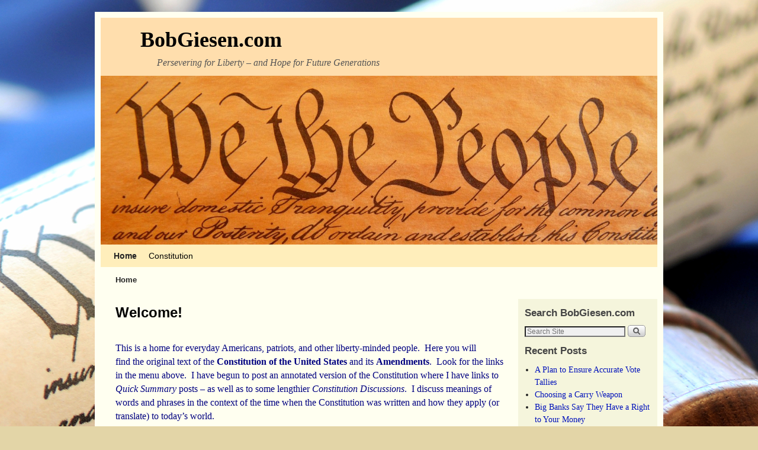

--- FILE ---
content_type: text/html; charset=UTF-8
request_url: http://bobgiesen.com/
body_size: 8985
content:
<!DOCTYPE html>
<!--[if IE 7]>	<html id="ie7" lang="en-US"> <![endif]-->
<!--[if IE 8]>	<html id="ie8" lang="en-US"> <![endif]-->
<!--[if IE 9]>	<html id="ie9" lang="en-US"> <![endif]-->
<!--[if !(IE 6) | !(IE 7) | !(IE 8) ] | !(IE 9) ><!-->	<html lang="en-US"> <!--<![endif]-->
<head>
<meta charset="UTF-8" />
<meta name='viewport' content='width=device-width, initial-scale=1.0, maximum-scale=2.0, user-scalable=yes' />
<title>BobGiesen.com | Persevering for Liberty &#8211; and Hope for Future Generations</title>

<link rel="profile" href="http://gmpg.org/xfn/11" />
<link rel="pingback" href="http://bobgiesen.com/xmlrpc.php" />
<!--[if lt IE 9]>
<script src="http://bobgiesen.com/wp-content/themes/weaver-ii/js/html5.js" type="text/javascript"></script>
<![endif]-->

<script type="text/javascript">var weaverIsMobile=false;var weaverIsSimMobile=false;var weaverIsStacked=false;var weaverThemeWidth=940;var weaverMenuThreshold=640;var weaverHideMenuBar=false;var weaverMobileDisabled=false;var weaverFlowToBottom=false;var weaverHideTooltip=false;var weaverUseSuperfish=false;</script>
<link rel='dns-prefetch' href='//s0.wp.com' />
<link rel='dns-prefetch' href='//s.w.org' />
<link rel="alternate" type="application/rss+xml" title="BobGiesen.com &raquo; Feed" href="http://bobgiesen.com/feed/" />
<link rel="alternate" type="application/rss+xml" title="BobGiesen.com &raquo; Comments Feed" href="http://bobgiesen.com/comments/feed/" />
		<script type="text/javascript">
			window._wpemojiSettings = {"baseUrl":"https:\/\/s.w.org\/images\/core\/emoji\/2.2.1\/72x72\/","ext":".png","svgUrl":"https:\/\/s.w.org\/images\/core\/emoji\/2.2.1\/svg\/","svgExt":".svg","source":{"concatemoji":"http:\/\/bobgiesen.com\/wp-includes\/js\/wp-emoji-release.min.js?ver=4.7.29"}};
			!function(t,a,e){var r,n,i,o=a.createElement("canvas"),l=o.getContext&&o.getContext("2d");function c(t){var e=a.createElement("script");e.src=t,e.defer=e.type="text/javascript",a.getElementsByTagName("head")[0].appendChild(e)}for(i=Array("flag","emoji4"),e.supports={everything:!0,everythingExceptFlag:!0},n=0;n<i.length;n++)e.supports[i[n]]=function(t){var e,a=String.fromCharCode;if(!l||!l.fillText)return!1;switch(l.clearRect(0,0,o.width,o.height),l.textBaseline="top",l.font="600 32px Arial",t){case"flag":return(l.fillText(a(55356,56826,55356,56819),0,0),o.toDataURL().length<3e3)?!1:(l.clearRect(0,0,o.width,o.height),l.fillText(a(55356,57331,65039,8205,55356,57096),0,0),e=o.toDataURL(),l.clearRect(0,0,o.width,o.height),l.fillText(a(55356,57331,55356,57096),0,0),e!==o.toDataURL());case"emoji4":return l.fillText(a(55357,56425,55356,57341,8205,55357,56507),0,0),e=o.toDataURL(),l.clearRect(0,0,o.width,o.height),l.fillText(a(55357,56425,55356,57341,55357,56507),0,0),e!==o.toDataURL()}return!1}(i[n]),e.supports.everything=e.supports.everything&&e.supports[i[n]],"flag"!==i[n]&&(e.supports.everythingExceptFlag=e.supports.everythingExceptFlag&&e.supports[i[n]]);e.supports.everythingExceptFlag=e.supports.everythingExceptFlag&&!e.supports.flag,e.DOMReady=!1,e.readyCallback=function(){e.DOMReady=!0},e.supports.everything||(r=function(){e.readyCallback()},a.addEventListener?(a.addEventListener("DOMContentLoaded",r,!1),t.addEventListener("load",r,!1)):(t.attachEvent("onload",r),a.attachEvent("onreadystatechange",function(){"complete"===a.readyState&&e.readyCallback()})),(r=e.source||{}).concatemoji?c(r.concatemoji):r.wpemoji&&r.twemoji&&(c(r.twemoji),c(r.wpemoji)))}(window,document,window._wpemojiSettings);
		</script>
		<style type="text/css">
img.wp-smiley,
img.emoji {
	display: inline !important;
	border: none !important;
	box-shadow: none !important;
	height: 1em !important;
	width: 1em !important;
	margin: 0 .07em !important;
	vertical-align: -0.1em !important;
	background: none !important;
	padding: 0 !important;
}
</style>
<link rel='stylesheet' id='weaverii-main-style-sheet-css'  href='http://bobgiesen.com/wp-content/themes/weaver-ii/style.min.css?ver=2.2.2' type='text/css' media='all' />
<link rel='stylesheet' id='weaverii-mobile-style-sheet-css'  href='http://bobgiesen.com/wp-content/themes/weaver-ii/style-mobile.min.css?ver=2.2.2' type='text/css' media='all' />
<link rel='stylesheet' id='wspsc-style-css'  href='http://bobgiesen.com/wp-content/plugins/wordpress-simple-paypal-shopping-cart/wp_shopping_cart_style.css?ver=4.3.2' type='text/css' media='all' />
<link rel='stylesheet' id='jetpack_css-css'  href='http://bobgiesen.com/wp-content/plugins/jetpack/css/jetpack.css?ver=4.6.3' type='text/css' media='all' />
<script type='text/javascript' src='http://bobgiesen.com/wp-includes/js/jquery/jquery.js?ver=1.12.4'></script>
<script type='text/javascript' src='http://bobgiesen.com/wp-includes/js/jquery/jquery-migrate.min.js?ver=1.4.1'></script>
<link rel='https://api.w.org/' href='http://bobgiesen.com/wp-json/' />
<link rel="EditURI" type="application/rsd+xml" title="RSD" href="http://bobgiesen.com/xmlrpc.php?rsd" />
<link rel="wlwmanifest" type="application/wlwmanifest+xml" href="http://bobgiesen.com/wp-includes/wlwmanifest.xml" /> 
<meta name="generator" content="WordPress 4.7.29" />
<link rel="canonical" href="http://bobgiesen.com/" />
<link rel='shortlink' href='http://bobgiesen.com/' />
<link rel="alternate" type="application/json+oembed" href="http://bobgiesen.com/wp-json/oembed/1.0/embed?url=http%3A%2F%2Fbobgiesen.com%2F" />
<link rel="alternate" type="text/xml+oembed" href="http://bobgiesen.com/wp-json/oembed/1.0/embed?url=http%3A%2F%2Fbobgiesen.com%2F&#038;format=xml" />

<!-- Weaver II Extras Version 2.3.1 -->

<!-- WP Simple Shopping Cart plugin v4.3.2 - https://www.tipsandtricks-hq.com/wordpress-simple-paypal-shopping-cart-plugin-768/ -->

	<script type="text/javascript">
	<!--
	//
	function ReadForm (obj1, tst) 
	{ 
	    // Read the user form
	    var i,j,pos;
	    val_total="";val_combo="";		
	
	    for (i=0; i<obj1.length; i++) 
	    {     
	        // run entire form
	        obj = obj1.elements[i];           // a form element
	
	        if (obj.type == "select-one") 
	        {   // just selects
	            if (obj.name == "quantity" ||
	                obj.name == "amount") continue;
		        pos = obj.selectedIndex;        // which option selected
		        val = obj.options[pos].value;   // selected value
		        val_combo = val_combo + " (" + val + ")";
	        }
	    }
		// Now summarize everything we have processed above
		val_total = obj1.product_tmp.value + val_combo;
		obj1.wspsc_product.value = val_total;
	}
	//-->
	</script>
<!-- This site is using Weaver II 2.2.2 (16) subtheme: default -->
<!-- Page ID: 13 -->
<style type="text/css">
/* Weaver II styles - Version 16 */
a {color:#0011BB;}
a:visited {color:#0011BB;}
a:hover {color:#BB1100;}
.entry-title a {color:#000;}
.entry-title a:visited {color:#000;}
.entry-title a:hover {color:#BB1100;}
.entry-meta a, .entry-utility a {color:#0011BB;}
.entry-meta a:visited, .entry-utility a:visited {color:#0011BB;}
.entry-meta a:hover, .entry-utility a:hover {color:#BB1100;}
.widget-area a {color:#0011BB;}
.widget-area a:visited {color:#0011BB;}
.widget-area a:hover {color:#BB1100;}
#wrapper{max-width:940px;}
#sidebar_primary,.mobile_widget_area {background-color:#F5F5DC;}
#sidebar_right {background-color:#F5F5DC;}
#sidebar_left {background-color:#F5F5DC;}
.sidebar_top,.sidebar_extra {background-color:#F5F5DC;}
.sidebar_bottom {background-color:#F5F5DC;}
#first,#second,#third,#fourth {background-color:#F5F5DC;}
#container_wrap.right-1-col{width:75.000%;} #sidebar_wrap_right.right-1-col{width:25.000%;}
#container_wrap.right-2-col,#container_wrap.right-2-col-bottom{width:67.000%;} #sidebar_wrap_right.right-2-col,#sidebar_wrap_right.right-2-col-bottom{width:33.000%;}
#container_wrap.left-1-col{width:75.000%;} #sidebar_wrap_left.left-1-col{width:25.000%;}
#container_wrap.left-2-col,#container_wrap.left-2-col-bottom{width:67.000%;} #sidebar_wrap_left.left-2-col,#sidebar_wrap_left.left-2-col-bottom{width:33.000%;}
#container_wrap{width:66.000%;} #sidebar_wrap_left{width:17.000%;} #sidebar_wrap_right{width:17.000%;}
#sidebar_wrap_2_left_left, #sidebar_wrap_2_right_left {width:54.000%;margin-right:1%;}
#sidebar_wrap_2_left_right, #sidebar_wrap_2_right_right {width:45.000%;}
@media only screen and (max-width:640px) { /* header widget area mobile rules */
} /* end mobile rules */
#site-title {font-size:300.000%;}
#site-description {font-size:133.000%;}
.menu_bar, .menu_bar a,.menu_bar a:visited,.mobile_menu_bar a {color:#000000;}
.menu_bar li:hover > a, .menu_bar a:focus {background-color:#887755;}
.menu_bar li:hover > a, .menu_bar a:focus {color:#FFEEBB;}
.menu_bar ul ul a {background-color:#EEDDAA;}
.menu_bar ul ul a,.menu_bar ul ul a:visited {color:#000000;}
.menu_bar ul ul :hover > a {background-color:#887755;}
.menu_bar ul ul :hover > a {color:#FFEEBB;}
.menu_bar, .mobile_menu_bar, .menu-add {background-color:#FFEEBB;}
.mobile-menu-link {border-color:#000000;}
.widget-area .menu-vertical,.menu-vertical {clear:both;background-color:transparent;margin:0;width:100%;overflow:hidden;border-bottom:3px solid #000000;border-top:1px solid #000000;}
.widget-area .menu-vertical ul, .menu-vertical ul {margin: 0; padding: 0; list-style-type: none;  list-style-image:none;font-family: inherit;}
.widget-area .menu-vertical li a, .widget-area .menu-vertical a:visited, .menu-vertical li a, .menu-vertical a:visited {
color: #000000;  background-color: #FFEEBB; display: block !important; padding: 5px 10px; text-decoration: none; border-top:2px solid #000000;}
.widget-area .menu-vertical a:hover,.widget-area .menu-vertical a:focus, .menu-vertical a:hover,.menu-vertical a:focus {
color: #FFEEBB; background-color: #887755;text-decoration: none;}
.widget-area .menu-vertical ul ul li, .menu-vertical ul ul li { margin: 0; }
.widget-area .menu-vertical ul ul a,.menu-vertical ul ul a {color: #000000; background-color: #FFEEBB;
 display: block; padding: 4px 5px 4px 25px; text-decoration: none;border:0;
 border-top:1px solid #000000;}
.widget-area .menu-vertical ul ul a:hover,#wrap-header .menu-vertical ul ul a:hover,#wrap-header .menu-vertical ul a:hover {color: #FFEEBB; background-color: #887755; text-decoration: none;}
.widget-area .menu-vertical ul ul ul a,.menu-vertical ul ul ul a {padding: 4px 5px 4px 35px;}
.widget-area .menu-vertical ul ul ul a,.menu-vertical ul ul ul ul a {padding: 4px 5px 4px 45px;}
.widget-area .menu-vertical ul ul ul ul a,.menu-vertical ul ul ul ul ul a {padding: 4px 5px 4px 55px;}
.menu_bar .current_page_item > a, .menu_bar .current-menu-item > a, .menu_bar .current-cat > a, .menu_bar .current_page_ancestor > a,.menu_bar .current-category-ancestor > a, .menu_bar .current-menu-ancestor > a, .menu_bar .current-menu-parent > a, .menu_bar .current-category-parent > a,.menu-vertical .current_page_item > a, .menu-vertical .current-menu-item > a, .menu-vertical .current-cat > a, .menu-vertical .current_page_ancestor > a, .menu-vertical .current-category-ancestor > a, .menu-vertical .current-menu-ancestor > a, .menu-vertical .current-menu-parent > a, .menu-vertical .current-category-parent > a,.widget-area .menu-vertical .current_page_item > a, .widget-area .menu-vertical .current-menu-item > a, .widget-area .menu-vertical .current-cat > a, .widget-area .menu-vertical .current_page_ancestor > a {color:#222 !important;}
.menu_bar .current_page_item > a, .menu_bar .current-menu-item > a, .menu_bar .current-cat > a, .menu_bar .current_page_ancestor > a,.menu_bar .current-category-ancestor > a, .menu_bar .current-menu-ancestor > a, .menu_bar .current-menu-parent > a, .menu_bar .current-category-parent > a,.menu-vertical .current_page_item > a, .menu-vertical .current-menu-item > a, .menu-vertical .current-cat > a, .menu-vertical .current_page_ancestor > a, .menu-vertical .current-category-ancestor > a, .menu-vertical .current-menu-ancestor > a, .menu-vertical .current-menu-parent > a, .menu-vertical .current-category-parent > a,.widget-area .menu-vertical .current_page_item > a, .widget-area .menu-vertical .current-menu-item > a, .widget-area .menu-vertical .current-cat > a, .widget-area .menu-vertical .current_page_ancestor > a{font-weight:bold;}
#content, .entry-content h1, .entry-content h2 {color:#333;}
#content h1, #content h2, #content h3, #content h4, #content h5, #content h6, #content dt, #content th,
h1, h2, h3, h4, h5, h6,#author-info h2 {color:#000;}
#comments-title h3, #comments-title h4, #respond h3 {color:#000000;}
.commentlist li.comment, #respond {background-color:#F5F5DC;}
#respond input#submit {background-color:#D9D9C3;}
.home .sticky, #container.page-with-posts .sticky, #container.index-posts .sticky {background-color:#F0F0D6;}
#content .entry-format {color:#666666;}
body {font-size:12px;}
body {font-family:"Times New Roman",Times,serif;}
h3#comments-title,h3#reply-title,.menu_bar,.mobile_menu_bar,
#author-info,#infobar,#nav-above, #nav-below,#cancel-comment-reply-link,.form-allowed-tags,
#site-info,#site-title,#wp-calendar,#comments-title,.comment-meta,.comment-body tr th,.comment-body thead th,
.entry-content label,.entry-content tr th,.entry-content thead th,.entry-format,.entry-meta,.entry-title,
.entry-utility,#respond label,.navigation,.page-title,.pingback p,.reply,.widget-title,
.wp-caption-text,input[type=submit] {font-family:"Helvetica Neue", Helvetica, sans-serif;}
body {background-color:#E3D5A7;}
body {color:#222;}
#wrapper {background-color:#FFFFF0;}
#branding {background-color:#FFDEAD;}
#colophon {background-color:#FFDEAD;}
input, textarea, ins, pre {background-color:#F0F0D6;}
input, textarea {color:#222;}
#site-title a {color:#000000;}
#site-title, #site-title a{font-family: Georgia, "Times New Roman", serif;}
#site-description {color:#555;}
/* Weaver II Mobile Device Options */
.weaver-any-mobile  #main a, .weaver-any-mobile  #mobile-widget-area a, .weaver-any-mobile  .sidebar_top a, .weaver-any-mobile  .sidebar_bottom a, .weaver-any-mobile  .sidebar_extra a {text-decoration: underline !important;}
@media only screen and (max-width:768px) and (orientation:portrait) {body {padding: 0px !important;}}
@media only screen and (max-width:640px) {
#main a, #mobile-widget-area a, .sidebar_top a, .sidebar_bottom a, .sidebar_extra a{text-decoration: underline !important;}
}
@media only screen and (max-width: 580px) {
}

/* end Weaver II CSS */
</style> <!-- end of main options style section -->


<!--[if lte IE 8]>
<style type="text/css" media="screen">
#content img.size-thumbnail,#content img.size-medium,#content img.size-large,#content img.size-full,#content img.attachment-thumbnail,
#content img.wp-post-image,img.avatar,.format-chat img.format-chat-icon,
#wrapper,#branding,#colophon,#content, #content .post,
#sidebar_primary,#sidebar_right,#sidebar_left,.sidebar_top,.sidebar_bottom,.sidebar_extra,
#first,#second,#third,#fourth,
#commentform input:focus,#commentform textarea:focus,#respond input#submit {
		behavior: url(http://bobgiesen.com/wp-content/themes/weaver-ii/js/PIE/PIE.php) !important; position:relative;
}
</style>
<![endif]-->

<!-- End of Weaver II options -->
		<style type="text/css">.recentcomments a{display:inline !important;padding:0 !important;margin:0 !important;}</style>
		<style type="text/css" id="custom-background-css">
body.custom-background { background-image: url("http://bobgiesen.com/wp-content/uploads/2013/02/us_constitution-gavel1.jpg"); background-position: left top; background-size: auto; background-repeat: repeat; background-attachment: scroll; }
</style>
</head>

<body class="home page-template-default page page-id-13 custom-background single-author singular not-logged-in weaver-desktop weaver-mobile-smart-nostack">
<a href="#page-bottom" id="page-top">&darr;</a> <!-- add custom CSS to use this page-bottom link -->
<div id="wrapper" class="hfeed">
<div id="wrap-header">
	<header id="branding" role="banner"><div id="branding-content">
		<div id="site-logo"></div>
		<div id="site-logo-link" onclick="location.href='http://bobgiesen.com/';"></div>

		<div class="title-description title-description-xhtml">
			<h1 id="site-title" ><span><a href="http://bobgiesen.com/" title="BobGiesen.com" rel="home">BobGiesen.com</a></span></h1>
			<h2 id="site-description"> Persevering for Liberty &#8211; and Hope for Future Generations</h2>
		</div>
		<div id="header_image">
                              <img src="http://bobgiesen.com/wp-content/uploads/2013/02/cropped-WeThePeople_509076_half.jpg" width="1318" height="400" alt="BobGiesen.com" />
        		</div><!-- #header_image -->
	</div></header><!-- #branding-content, #branding -->
<div id="wrap-bottom-menu">
<div id="mobile-bottom-nav" class="mobile_menu_bar" style="padding:5px 10px 5px 10px;clear:both;">
	<div style="margin-bottom:20px;">
<span class="mobile-home-link">
	<a href="http://bobgiesen.com/" title="BobGiesen.com" rel="home">Home</a></span>
	<span class="mobile-menu-link"><a href="javascript:void(null);" onclick="weaverii_ToggleMenu(document.getElementById('nav-bottom-menu'), this, 'Menu &darr;', 'Menu &uarr;')">Menu &darr;</a></span></div>
</div>
		<div class="skip-link"><a class="assistive-text" href="#content" title="">Skip to primary content</a></div>
			<div class="skip-link"><a class="assistive-text" href="#sidebar_primary" title="">Skip to secondary content</a></div>
				<div id="nav-bottom-menu"><nav id="access" class="menu_bar" role="navigation">
<div class="menu"><ul>
<li class="current_page_item"><a href="http://bobgiesen.com/">Home</a></li><li class="page_item page-item-106 page_item_has_children"><a href="http://bobgiesen.com/constitution/">Constitution</a>
<ul class='children'>
	<li class="page_item page-item-133 page_item_has_children"><a href="http://bobgiesen.com/constitution/original-text-constitution-and-amendments/">Original Text Constitution and Amendments</a>
	<ul class='children'>
		<li class="page_item page-item-61"><a href="http://bobgiesen.com/constitution/original-text-constitution-and-amendments/the-constitution-original-text/">The Constitution (Original Text)</a></li>
		<li class="page_item page-item-94"><a href="http://bobgiesen.com/constitution/original-text-constitution-and-amendments/the-bill-of-rights-original-text/">The Bill of Rights (Original Text)</a></li>
		<li class="page_item page-item-101"><a href="http://bobgiesen.com/constitution/original-text-constitution-and-amendments/amendments-xi-xxvii-11-27-original-text/">Amendments XI &#8211; XXVII (11 &#8211; 27) (Original Text)</a></li>
	</ul>
</li>
	<li class="page_item page-item-142 page_item_has_children"><a href="http://bobgiesen.com/constitution/annotated-constitution-and-amendments/">Annotated Constitution and Amendments</a>
	<ul class='children'>
		<li class="page_item page-item-140"><a href="http://bobgiesen.com/constitution/annotated-constitution-and-amendments/the-constitution-annotated/">The Constitution (Annotated)</a></li>
	</ul>
</li>
</ul>
</li>
</ul></div>
		</nav></div><!-- #access --></div> <!-- #wrap-bottom-menu -->
</div> <!-- #wrap-header -->
	<div id="infobar">
<span id="breadcrumbs"><span class="crumbs"><span class="bcur-page">Home</span><span class="bcur-page"></span></span></span>	<span class='infobar_right'>
<span id="infobar_paginate"></span>
	</span></div><div class="weaver-clear"></div><!-- #infobar -->
	<div id="main">
		<div id="container_wrap" class="container-page equal_height right-1-col">
		<div id="container">

			<div id="content" role="main">

<article id="post-13" class="content-page post-13 page type-page status-publish hentry">
	<header class="entry-header">
		<h1 class="entry-title">Welcome!</h1>
	</header><!-- .entry-header -->

	<div class="entry-content cf">
<p><span style="color: #000080;">This is a home for everyday Americans, patriots, and other liberty-minded people.  Here you will find the original text of the <b>Constitution of the United</b><strong> States</strong> and its <strong>Amendments</strong>.  Look for the links in the menu above.  I have begun to post an annotated version of the Constitution where I have links to <em>Quick Summary</em> posts &#8211; as well as to some lengthier <em>Constitution Discussions</em>.  I discuss meanings of words and phrases in the context of the time when the Constitution was written and how they apply (or translate) to today&#8217;s world.</span></p>
<p><span style="color: #000080;">I hope conversation will turn to all sorts of issues in government, politics &#8211; and even society as it relates to government and politics.  Of course, some issues will arouse more emotions than others.  Please feel free to add to the discussion by leaving comments.  My hope is that we can have respectful conversation and debate here, no matter what one&#8217;s personal views are.  It serves us all well to treat one another with respect.  (Would that all politicians saw the wisdom in that!)  Opinions are welcome; profanity and other forms of disrespect are not.  Opinions based on truths and sound reasoning are especially valued.  No matter what the issue, though, remember that the Constitution is the final word when it comes to the law of the land.</span></p>
<p><span style="color: #000080;">I look forward to the times ahead; there is much to discuss and much to do.  Certainly, there are many opportunities to improve our country &#8211; and the secret to many (if not most) of those improvements lies in our politicians having a better understanding of the Constitution &#8211; and in them having the integrity and commitment to <em>adhere</em> to it.  If ever you notice <em>your</em> elected officials straying from the Constitution, hold them to account; call and/or write to them and insist that they stick to the <em>oath</em> that they made to uphold the Constitution.  After all, it was the Constitution that made their jobs possible!</span></p>
<p><span style="color: #000080;">The government affects all of our lives.  Because the government is <em>constituted by</em> the Constitution (hence its name), learning about it is revealing &#8211; and perhaps a little exciting.  (It is for me.)  A student of the Constitution learns not only what our government is allowed to do, but &#8211; more importantly &#8211; what it is <strong><em>not allowed</em> </strong>to do.  </span><span style="color: #000080;">As you learn more about it, <em>please</em> spread your knowledge far and wide.  Teach all whom you know &#8211; and anyone else who will listen &#8211; for <em>knowledge</em> is power.  <em>You</em> have it within yourself to empower all those whose lives you touch and to make this a better country not only for ourselves, but for our posterity.</span></p>
<p><span style="color: #000080;">In Liberty,</span><br />
<span style="color: #000080;">Bob Giesen</span></p>
	</div><!-- .entry-content -->
	<footer class="entry-utility-page cf">

	</footer><!-- .entry-utility-page -->
</article><!-- #post-13 -->
	<div id="comments">

</div><!-- #comments -->
			</div><!-- #content -->
		</div><!-- #container -->
		</div><!-- #container_wrap -->

	<div id="sidebar_wrap_right" class="right-1-col equal_height">
	<div id="sidebar_primary" class="widget-area weaver-clear" role="complementary">
<aside id="search-2" class="widget widget_search"><h3 class="widget-title">Search BobGiesen.com</h3><form role="search" style="background:transparent;" method="get" class="searchform" action="http://bobgiesen.com/" >
	<label class="screen-reader-text" for="s">Search for:</label>
	<input type="search" value="" name="s" id="s" placeholder="Search Site" />
	<input class="searchformimg" type="image" src="/wp-content/themes/weaver-ii/images/search_button.gif" alt="Search" />
	</form></aside>		<aside id="recent-posts-2" class="widget widget_recent_entries">		<h3 class="widget-title">Recent Posts</h3>		<ul>
					<li>
				<a href="http://bobgiesen.com/2018/03/27/a-plan-to-ensure-accurate-vote-tallies/">A Plan to Ensure Accurate Vote Tallies</a>
						</li>
					<li>
				<a href="http://bobgiesen.com/2016/06/26/choosing-a-carry-weapon/">Choosing a Carry Weapon</a>
						</li>
					<li>
				<a href="http://bobgiesen.com/2016/05/14/big-banks-say-they-have-a-right-to-your-money/">Big Banks Say They Have a Right to Your Money</a>
						</li>
					<li>
				<a href="http://bobgiesen.com/2016/03/07/on-drafting-a-president/">On Drafting a President</a>
						</li>
					<li>
				<a href="http://bobgiesen.com/2016/03/04/happy-227th-birthday-constitutional-republic/">Happy 227th Birthday, Constitutional Republic</a>
						</li>
				</ul>
		</aside>		<aside id="recent-comments-2" class="widget widget_recent_comments"><h3 class="widget-title">Recent Comments</h3><ul id="recentcomments"><li class="recentcomments"><span class="comment-author-link">Bob Giesen</span> on <a href="http://bobgiesen.com/constitution/annotated-constitution-and-amendments/#comment-124">Annotated Constitution and Amendments</a></li><li class="recentcomments"><span class="comment-author-link"><a href='http://simjasainw.com' rel='external nofollow' class='url'>Gerri</a></span> on <a href="http://bobgiesen.com/constitution/annotated-constitution-and-amendments/#comment-119">Annotated Constitution and Amendments</a></li><li class="recentcomments"><span class="comment-author-link">Silence Dogood</span> on <a href="http://bobgiesen.com/2016/03/07/on-drafting-a-president/#comment-3">On Drafting a President</a></li></ul></aside><aside id="archives-2" class="widget widget_archive"><h3 class="widget-title">Archives</h3>		<ul>
			<li><a href='http://bobgiesen.com/2018/03/'>March 2018</a></li>
	<li><a href='http://bobgiesen.com/2016/06/'>June 2016</a></li>
	<li><a href='http://bobgiesen.com/2016/05/'>May 2016</a></li>
	<li><a href='http://bobgiesen.com/2016/03/'>March 2016</a></li>
	<li><a href='http://bobgiesen.com/2015/03/'>March 2015</a></li>
	<li><a href='http://bobgiesen.com/2013/03/'>March 2013</a></li>
	<li><a href='http://bobgiesen.com/2013/02/'>February 2013</a></li>
		</ul>
		</aside><aside id="categories-2" class="widget widget_categories"><h3 class="widget-title">Categories</h3>		<ul>
	<li class="cat-item cat-item-77"><a href="http://bobgiesen.com/category/constitution/2nd-amendment/" title="Only for topics related to our right to keep and bear arms.">2nd Amendment</a>
</li>
	<li class="cat-item cat-item-7"><a href="http://bobgiesen.com/category/constitution/" >Constitution</a>
</li>
	<li class="cat-item cat-item-55"><a href="http://bobgiesen.com/category/economy/" >Economy</a>
</li>
	<li class="cat-item cat-item-4"><a href="http://bobgiesen.com/category/general/" >General</a>
</li>
	<li class="cat-item cat-item-85"><a href="http://bobgiesen.com/category/government-for-the-people/" >Government FOR the People</a>
</li>
	<li class="cat-item cat-item-46"><a href="http://bobgiesen.com/category/opinion/" >Opinion</a>
</li>
	<li class="cat-item cat-item-30"><a href="http://bobgiesen.com/category/constitution/quick-summaries/" >Quick Summaries</a>
</li>
	<li class="cat-item cat-item-54"><a href="http://bobgiesen.com/category/thoughts-at-large/" title="The Thoughts at Large page is for those times when 140 characters just aren&#039;t enough - but there&#039;s something worth thinking about that doesn&#039;t require in-depth analysis to make the point clear.">Thoughts at Large</a>
</li>
	<li class="cat-item cat-item-1"><a href="http://bobgiesen.com/category/uncategorized/" >Uncategorized</a>
</li>
		</ul>
</aside><aside id="nav_menu-2" class="widget widget_nav_menu"><h3 class="widget-title">External Constitution Links</h3><div class="menu-externalconstitutionlinks-container"><ul id="menu-externalconstitutionlinks" class="menu"><li id="menu-item-71" class="menu-item menu-item-type-custom menu-item-object-custom menu-item-71"><a href="http://www.constitutionbooklet.com/">Printable Constitution Booklet</a></li>
</ul></div></aside><aside id="wp_paypal_shopping_cart_widgets-3" class="widget widget_wp_paypal_shopping_cart_widgets"><h3 class="widget-title">Your Shopping Cart</h3><div class="wp_cart_empty_cart_section">Your cart is empty</div><div class="wp_cart_visit_shop_link"><a rel="nofollow" href="http://bobgiesen.com/store">Visit The Shop</a></div></aside>	</div><!-- #sidebar_primary .widget-area -->
	</div><!-- #sidebar_wrap_right -->
    <div class='weaver-clear'></div></div><!-- #main -->
	<footer id="colophon" role="contentinfo">
	  <div>

		<div id="site-ig-wrap">
		<span id="site-info">
		&copy; 2026 - <a href="http://bobgiesen.com/" title="BobGiesen.com" rel="home">BobGiesen.com</a>
		</span> <!-- #site-info -->
		<span id="site-generator">
		<a href="http://wordpress.org/" title="wordpress.org" rel="generator" target="_blank">Proudly powered by WordPress</a>&nbsp;
Weaver II by <a href="http://weavertheme.com" target="_blank" title="http://weavertheme.com">WP Weaver</a>
		</span> <!-- #site-generator -->
		</div><!-- #site-ig-wrap -->
		<div class="weaver-clear"></div>
	  </div>
	</footer><!-- #colophon -->
</div><!-- #wrapper -->
<a href="#page-top" id="page-bottom">&uarr;</a>
<div id="weaver-final" class="weaver-final-normal"><script type='text/javascript' src='https://s0.wp.com/wp-content/js/devicepx-jetpack.js?ver=202603'></script>
<script type='text/javascript'>
/* <![CDATA[ */
var weaver_menu_params = {"selector":"li:has(ul) > a","selector_leaf":"li li li:not(:has(ul)) > a"};
/* ]]> */
</script>
<script type='text/javascript' src='http://bobgiesen.com/wp-content/themes/weaver-ii/js/weaverjslib.min.js?ver=2.2.2'></script>
<script type='text/javascript' src='http://bobgiesen.com/wp-includes/js/wp-embed.min.js?ver=4.7.29'></script>
<script type='text/javascript' src='https://stats.wp.com/e-202603.js' async defer></script>
<script type='text/javascript'>
	_stq = window._stq || [];
	_stq.push([ 'view', {v:'ext',j:'1:4.6.3',blog:'46877356',post:'13',tz:'-6',srv:'bobgiesen.com'} ]);
	_stq.push([ 'clickTrackerInit', '46877356', '13' ]);
</script>
</div> <!-- #weaver-final -->
</body>
</html>
